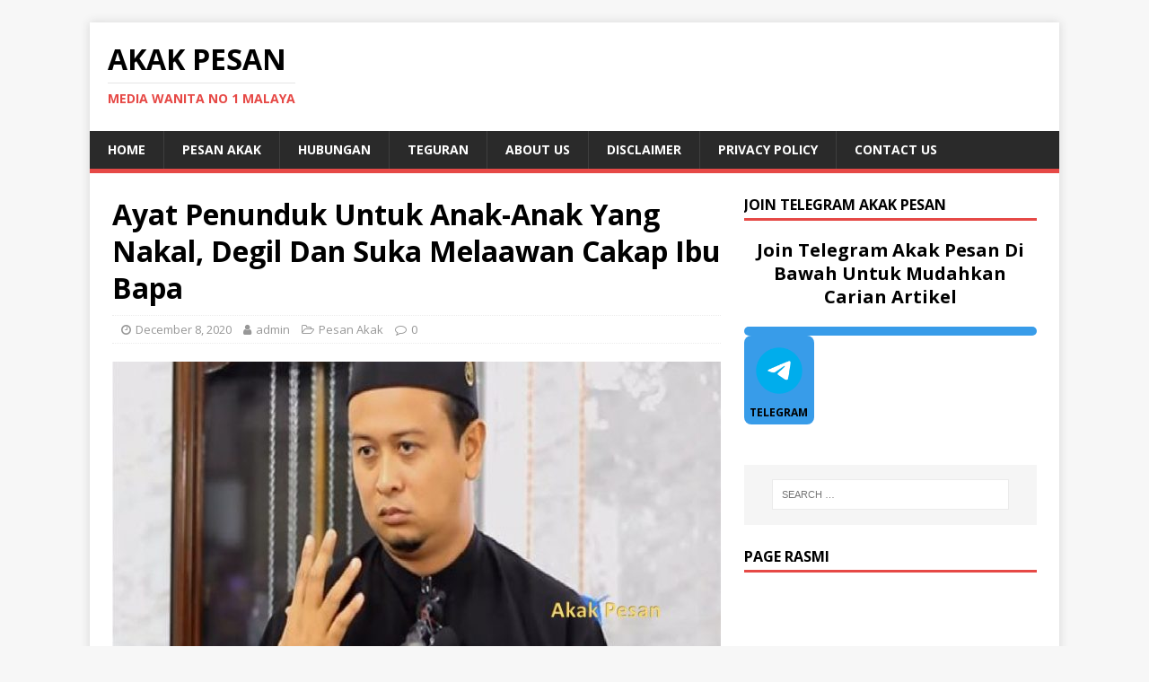

--- FILE ---
content_type: text/html; charset=UTF-8
request_url: https://akakpesan.com/2020/12/08/ayat-penunduk-untuk-anak-anak-yang-nakal-degil-dan-suka-melaawan-cakap-ibu-bapa/
body_size: 11878
content:
<!DOCTYPE html>
<html class="no-js" lang="en-US">
<head>
<meta charset="UTF-8">
<meta name="viewport" content="width=device-width, initial-scale=1.0">
<link rel="profile" href="http://gmpg.org/xfn/11" />
<link rel="pingback" href="https://akakpesan.com/xmlrpc.php" />
<meta name='robots' content='index, follow, max-image-preview:large, max-snippet:-1, max-video-preview:-1' />
	<style>img:is([sizes="auto" i], [sizes^="auto," i]) { contain-intrinsic-size: 3000px 1500px }</style>
	
	<!-- This site is optimized with the Yoast SEO plugin v26.6 - https://yoast.com/wordpress/plugins/seo/ -->
	<title>Ayat Penunduk Untuk Anak-Anak Yang Nakal, Degil Dan Suka Melaawan Cakap Ibu Bapa - Akak Pesan</title>
	<link rel="canonical" href="https://akakpesan.com/2020/12/08/ayat-penunduk-untuk-anak-anak-yang-nakal-degil-dan-suka-melaawan-cakap-ibu-bapa/" />
	<meta property="og:locale" content="en_US" />
	<meta property="og:type" content="article" />
	<meta property="og:title" content="Ayat Penunduk Untuk Anak-Anak Yang Nakal, Degil Dan Suka Melaawan Cakap Ibu Bapa - Akak Pesan" />
	<meta property="og:description" content="CLOSE ✖ Ayat Penunduk Untuk Anak-Anak Yang Nakal, Degil Dan Suka Melaawan Cakap Ibu Bapa Secara fitrahnya semua ibu bapa mahukan anak-anak yang menghormati ibu [...]" />
	<meta property="og:url" content="https://akakpesan.com/2020/12/08/ayat-penunduk-untuk-anak-anak-yang-nakal-degil-dan-suka-melaawan-cakap-ibu-bapa/" />
	<meta property="og:site_name" content="Akak Pesan" />
	<meta property="article:publisher" content="https://web.facebook.com/akakpesan/?ref=bookmarks" />
	<meta property="article:published_time" content="2020-12-08T06:08:51+00:00" />
	<meta property="og:image" content="https://akakpesan.com/wp-content/uploads/2020/12/1-akak-pesann-17.jpg" />
	<meta property="og:image:width" content="1280" />
	<meta property="og:image:height" content="720" />
	<meta property="og:image:type" content="image/jpeg" />
	<meta name="author" content="admin" />
	<meta name="twitter:card" content="summary_large_image" />
	<meta name="twitter:label1" content="Written by" />
	<meta name="twitter:data1" content="admin" />
	<meta name="twitter:label2" content="Est. reading time" />
	<meta name="twitter:data2" content="3 minutes" />
	<script type="application/ld+json" class="yoast-schema-graph">{"@context":"https://schema.org","@graph":[{"@type":"WebPage","@id":"https://akakpesan.com/2020/12/08/ayat-penunduk-untuk-anak-anak-yang-nakal-degil-dan-suka-melaawan-cakap-ibu-bapa/","url":"https://akakpesan.com/2020/12/08/ayat-penunduk-untuk-anak-anak-yang-nakal-degil-dan-suka-melaawan-cakap-ibu-bapa/","name":"Ayat Penunduk Untuk Anak-Anak Yang Nakal, Degil Dan Suka Melaawan Cakap Ibu Bapa - Akak Pesan","isPartOf":{"@id":"https://akakpesan.com/#website"},"primaryImageOfPage":{"@id":"https://akakpesan.com/2020/12/08/ayat-penunduk-untuk-anak-anak-yang-nakal-degil-dan-suka-melaawan-cakap-ibu-bapa/#primaryimage"},"image":{"@id":"https://akakpesan.com/2020/12/08/ayat-penunduk-untuk-anak-anak-yang-nakal-degil-dan-suka-melaawan-cakap-ibu-bapa/#primaryimage"},"thumbnailUrl":"https://akakpesan.com/wp-content/uploads/2020/12/1-akak-pesann-17.jpg","datePublished":"2020-12-08T06:08:51+00:00","author":{"@id":"https://akakpesan.com/#/schema/person/dd0c2f0f03692566bf635ebe9ce4009e"},"breadcrumb":{"@id":"https://akakpesan.com/2020/12/08/ayat-penunduk-untuk-anak-anak-yang-nakal-degil-dan-suka-melaawan-cakap-ibu-bapa/#breadcrumb"},"inLanguage":"en-US","potentialAction":[{"@type":"ReadAction","target":["https://akakpesan.com/2020/12/08/ayat-penunduk-untuk-anak-anak-yang-nakal-degil-dan-suka-melaawan-cakap-ibu-bapa/"]}]},{"@type":"ImageObject","inLanguage":"en-US","@id":"https://akakpesan.com/2020/12/08/ayat-penunduk-untuk-anak-anak-yang-nakal-degil-dan-suka-melaawan-cakap-ibu-bapa/#primaryimage","url":"https://akakpesan.com/wp-content/uploads/2020/12/1-akak-pesann-17.jpg","contentUrl":"https://akakpesan.com/wp-content/uploads/2020/12/1-akak-pesann-17.jpg","width":1280,"height":720},{"@type":"BreadcrumbList","@id":"https://akakpesan.com/2020/12/08/ayat-penunduk-untuk-anak-anak-yang-nakal-degil-dan-suka-melaawan-cakap-ibu-bapa/#breadcrumb","itemListElement":[{"@type":"ListItem","position":1,"name":"Home","item":"https://akakpesan.com/"},{"@type":"ListItem","position":2,"name":"Ayat Penunduk Untuk Anak-Anak Yang Nakal, Degil Dan Suka Melaawan Cakap Ibu Bapa"}]},{"@type":"WebSite","@id":"https://akakpesan.com/#website","url":"https://akakpesan.com/","name":"Akak Pesan","description":"Media Wanita No 1 Malaya","potentialAction":[{"@type":"SearchAction","target":{"@type":"EntryPoint","urlTemplate":"https://akakpesan.com/?s={search_term_string}"},"query-input":{"@type":"PropertyValueSpecification","valueRequired":true,"valueName":"search_term_string"}}],"inLanguage":"en-US"},{"@type":"Person","@id":"https://akakpesan.com/#/schema/person/dd0c2f0f03692566bf635ebe9ce4009e","name":"admin","image":{"@type":"ImageObject","inLanguage":"en-US","@id":"https://akakpesan.com/#/schema/person/image/","url":"https://secure.gravatar.com/avatar/ce168879e831506a84d567554a0ed3c81b62be2ce39cbd79b3762d4a01d071f0?s=96&d=mm&r=g","contentUrl":"https://secure.gravatar.com/avatar/ce168879e831506a84d567554a0ed3c81b62be2ce39cbd79b3762d4a01d071f0?s=96&d=mm&r=g","caption":"admin"},"url":"https://akakpesan.com/author/admin/"}]}</script>
	<!-- / Yoast SEO plugin. -->


<link rel='dns-prefetch' href='//fonts.googleapis.com' />
<link rel="alternate" type="application/rss+xml" title="Akak Pesan &raquo; Feed" href="https://akakpesan.com/feed/" />
<link rel="alternate" type="application/rss+xml" title="Akak Pesan &raquo; Comments Feed" href="https://akakpesan.com/comments/feed/" />
<link rel="alternate" type="application/rss+xml" title="Akak Pesan &raquo; Ayat Penunduk Untuk Anak-Anak Yang Nakal, Degil Dan Suka Melaawan Cakap Ibu Bapa Comments Feed" href="https://akakpesan.com/2020/12/08/ayat-penunduk-untuk-anak-anak-yang-nakal-degil-dan-suka-melaawan-cakap-ibu-bapa/feed/" />
<script type="text/javascript">
/* <![CDATA[ */
window._wpemojiSettings = {"baseUrl":"https:\/\/s.w.org\/images\/core\/emoji\/16.0.1\/72x72\/","ext":".png","svgUrl":"https:\/\/s.w.org\/images\/core\/emoji\/16.0.1\/svg\/","svgExt":".svg","source":{"concatemoji":"https:\/\/akakpesan.com\/wp-includes\/js\/wp-emoji-release.min.js?ver=6.8.3"}};
/*! This file is auto-generated */
!function(s,n){var o,i,e;function c(e){try{var t={supportTests:e,timestamp:(new Date).valueOf()};sessionStorage.setItem(o,JSON.stringify(t))}catch(e){}}function p(e,t,n){e.clearRect(0,0,e.canvas.width,e.canvas.height),e.fillText(t,0,0);var t=new Uint32Array(e.getImageData(0,0,e.canvas.width,e.canvas.height).data),a=(e.clearRect(0,0,e.canvas.width,e.canvas.height),e.fillText(n,0,0),new Uint32Array(e.getImageData(0,0,e.canvas.width,e.canvas.height).data));return t.every(function(e,t){return e===a[t]})}function u(e,t){e.clearRect(0,0,e.canvas.width,e.canvas.height),e.fillText(t,0,0);for(var n=e.getImageData(16,16,1,1),a=0;a<n.data.length;a++)if(0!==n.data[a])return!1;return!0}function f(e,t,n,a){switch(t){case"flag":return n(e,"\ud83c\udff3\ufe0f\u200d\u26a7\ufe0f","\ud83c\udff3\ufe0f\u200b\u26a7\ufe0f")?!1:!n(e,"\ud83c\udde8\ud83c\uddf6","\ud83c\udde8\u200b\ud83c\uddf6")&&!n(e,"\ud83c\udff4\udb40\udc67\udb40\udc62\udb40\udc65\udb40\udc6e\udb40\udc67\udb40\udc7f","\ud83c\udff4\u200b\udb40\udc67\u200b\udb40\udc62\u200b\udb40\udc65\u200b\udb40\udc6e\u200b\udb40\udc67\u200b\udb40\udc7f");case"emoji":return!a(e,"\ud83e\udedf")}return!1}function g(e,t,n,a){var r="undefined"!=typeof WorkerGlobalScope&&self instanceof WorkerGlobalScope?new OffscreenCanvas(300,150):s.createElement("canvas"),o=r.getContext("2d",{willReadFrequently:!0}),i=(o.textBaseline="top",o.font="600 32px Arial",{});return e.forEach(function(e){i[e]=t(o,e,n,a)}),i}function t(e){var t=s.createElement("script");t.src=e,t.defer=!0,s.head.appendChild(t)}"undefined"!=typeof Promise&&(o="wpEmojiSettingsSupports",i=["flag","emoji"],n.supports={everything:!0,everythingExceptFlag:!0},e=new Promise(function(e){s.addEventListener("DOMContentLoaded",e,{once:!0})}),new Promise(function(t){var n=function(){try{var e=JSON.parse(sessionStorage.getItem(o));if("object"==typeof e&&"number"==typeof e.timestamp&&(new Date).valueOf()<e.timestamp+604800&&"object"==typeof e.supportTests)return e.supportTests}catch(e){}return null}();if(!n){if("undefined"!=typeof Worker&&"undefined"!=typeof OffscreenCanvas&&"undefined"!=typeof URL&&URL.createObjectURL&&"undefined"!=typeof Blob)try{var e="postMessage("+g.toString()+"("+[JSON.stringify(i),f.toString(),p.toString(),u.toString()].join(",")+"));",a=new Blob([e],{type:"text/javascript"}),r=new Worker(URL.createObjectURL(a),{name:"wpTestEmojiSupports"});return void(r.onmessage=function(e){c(n=e.data),r.terminate(),t(n)})}catch(e){}c(n=g(i,f,p,u))}t(n)}).then(function(e){for(var t in e)n.supports[t]=e[t],n.supports.everything=n.supports.everything&&n.supports[t],"flag"!==t&&(n.supports.everythingExceptFlag=n.supports.everythingExceptFlag&&n.supports[t]);n.supports.everythingExceptFlag=n.supports.everythingExceptFlag&&!n.supports.flag,n.DOMReady=!1,n.readyCallback=function(){n.DOMReady=!0}}).then(function(){return e}).then(function(){var e;n.supports.everything||(n.readyCallback(),(e=n.source||{}).concatemoji?t(e.concatemoji):e.wpemoji&&e.twemoji&&(t(e.twemoji),t(e.wpemoji)))}))}((window,document),window._wpemojiSettings);
/* ]]> */
</script>
<style id='wp-emoji-styles-inline-css' type='text/css'>

	img.wp-smiley, img.emoji {
		display: inline !important;
		border: none !important;
		box-shadow: none !important;
		height: 1em !important;
		width: 1em !important;
		margin: 0 0.07em !important;
		vertical-align: -0.1em !important;
		background: none !important;
		padding: 0 !important;
	}
</style>
<link rel='stylesheet' id='wp-block-library-css' href='https://akakpesan.com/wp-includes/css/dist/block-library/style.min.css?ver=6.8.3' type='text/css' media='all' />
<style id='classic-theme-styles-inline-css' type='text/css'>
/*! This file is auto-generated */
.wp-block-button__link{color:#fff;background-color:#32373c;border-radius:9999px;box-shadow:none;text-decoration:none;padding:calc(.667em + 2px) calc(1.333em + 2px);font-size:1.125em}.wp-block-file__button{background:#32373c;color:#fff;text-decoration:none}
</style>
<style id='global-styles-inline-css' type='text/css'>
:root{--wp--preset--aspect-ratio--square: 1;--wp--preset--aspect-ratio--4-3: 4/3;--wp--preset--aspect-ratio--3-4: 3/4;--wp--preset--aspect-ratio--3-2: 3/2;--wp--preset--aspect-ratio--2-3: 2/3;--wp--preset--aspect-ratio--16-9: 16/9;--wp--preset--aspect-ratio--9-16: 9/16;--wp--preset--color--black: #000000;--wp--preset--color--cyan-bluish-gray: #abb8c3;--wp--preset--color--white: #ffffff;--wp--preset--color--pale-pink: #f78da7;--wp--preset--color--vivid-red: #cf2e2e;--wp--preset--color--luminous-vivid-orange: #ff6900;--wp--preset--color--luminous-vivid-amber: #fcb900;--wp--preset--color--light-green-cyan: #7bdcb5;--wp--preset--color--vivid-green-cyan: #00d084;--wp--preset--color--pale-cyan-blue: #8ed1fc;--wp--preset--color--vivid-cyan-blue: #0693e3;--wp--preset--color--vivid-purple: #9b51e0;--wp--preset--gradient--vivid-cyan-blue-to-vivid-purple: linear-gradient(135deg,rgba(6,147,227,1) 0%,rgb(155,81,224) 100%);--wp--preset--gradient--light-green-cyan-to-vivid-green-cyan: linear-gradient(135deg,rgb(122,220,180) 0%,rgb(0,208,130) 100%);--wp--preset--gradient--luminous-vivid-amber-to-luminous-vivid-orange: linear-gradient(135deg,rgba(252,185,0,1) 0%,rgba(255,105,0,1) 100%);--wp--preset--gradient--luminous-vivid-orange-to-vivid-red: linear-gradient(135deg,rgba(255,105,0,1) 0%,rgb(207,46,46) 100%);--wp--preset--gradient--very-light-gray-to-cyan-bluish-gray: linear-gradient(135deg,rgb(238,238,238) 0%,rgb(169,184,195) 100%);--wp--preset--gradient--cool-to-warm-spectrum: linear-gradient(135deg,rgb(74,234,220) 0%,rgb(151,120,209) 20%,rgb(207,42,186) 40%,rgb(238,44,130) 60%,rgb(251,105,98) 80%,rgb(254,248,76) 100%);--wp--preset--gradient--blush-light-purple: linear-gradient(135deg,rgb(255,206,236) 0%,rgb(152,150,240) 100%);--wp--preset--gradient--blush-bordeaux: linear-gradient(135deg,rgb(254,205,165) 0%,rgb(254,45,45) 50%,rgb(107,0,62) 100%);--wp--preset--gradient--luminous-dusk: linear-gradient(135deg,rgb(255,203,112) 0%,rgb(199,81,192) 50%,rgb(65,88,208) 100%);--wp--preset--gradient--pale-ocean: linear-gradient(135deg,rgb(255,245,203) 0%,rgb(182,227,212) 50%,rgb(51,167,181) 100%);--wp--preset--gradient--electric-grass: linear-gradient(135deg,rgb(202,248,128) 0%,rgb(113,206,126) 100%);--wp--preset--gradient--midnight: linear-gradient(135deg,rgb(2,3,129) 0%,rgb(40,116,252) 100%);--wp--preset--font-size--small: 13px;--wp--preset--font-size--medium: 20px;--wp--preset--font-size--large: 36px;--wp--preset--font-size--x-large: 42px;--wp--preset--spacing--20: 0.44rem;--wp--preset--spacing--30: 0.67rem;--wp--preset--spacing--40: 1rem;--wp--preset--spacing--50: 1.5rem;--wp--preset--spacing--60: 2.25rem;--wp--preset--spacing--70: 3.38rem;--wp--preset--spacing--80: 5.06rem;--wp--preset--shadow--natural: 6px 6px 9px rgba(0, 0, 0, 0.2);--wp--preset--shadow--deep: 12px 12px 50px rgba(0, 0, 0, 0.4);--wp--preset--shadow--sharp: 6px 6px 0px rgba(0, 0, 0, 0.2);--wp--preset--shadow--outlined: 6px 6px 0px -3px rgba(255, 255, 255, 1), 6px 6px rgba(0, 0, 0, 1);--wp--preset--shadow--crisp: 6px 6px 0px rgba(0, 0, 0, 1);}:where(.is-layout-flex){gap: 0.5em;}:where(.is-layout-grid){gap: 0.5em;}body .is-layout-flex{display: flex;}.is-layout-flex{flex-wrap: wrap;align-items: center;}.is-layout-flex > :is(*, div){margin: 0;}body .is-layout-grid{display: grid;}.is-layout-grid > :is(*, div){margin: 0;}:where(.wp-block-columns.is-layout-flex){gap: 2em;}:where(.wp-block-columns.is-layout-grid){gap: 2em;}:where(.wp-block-post-template.is-layout-flex){gap: 1.25em;}:where(.wp-block-post-template.is-layout-grid){gap: 1.25em;}.has-black-color{color: var(--wp--preset--color--black) !important;}.has-cyan-bluish-gray-color{color: var(--wp--preset--color--cyan-bluish-gray) !important;}.has-white-color{color: var(--wp--preset--color--white) !important;}.has-pale-pink-color{color: var(--wp--preset--color--pale-pink) !important;}.has-vivid-red-color{color: var(--wp--preset--color--vivid-red) !important;}.has-luminous-vivid-orange-color{color: var(--wp--preset--color--luminous-vivid-orange) !important;}.has-luminous-vivid-amber-color{color: var(--wp--preset--color--luminous-vivid-amber) !important;}.has-light-green-cyan-color{color: var(--wp--preset--color--light-green-cyan) !important;}.has-vivid-green-cyan-color{color: var(--wp--preset--color--vivid-green-cyan) !important;}.has-pale-cyan-blue-color{color: var(--wp--preset--color--pale-cyan-blue) !important;}.has-vivid-cyan-blue-color{color: var(--wp--preset--color--vivid-cyan-blue) !important;}.has-vivid-purple-color{color: var(--wp--preset--color--vivid-purple) !important;}.has-black-background-color{background-color: var(--wp--preset--color--black) !important;}.has-cyan-bluish-gray-background-color{background-color: var(--wp--preset--color--cyan-bluish-gray) !important;}.has-white-background-color{background-color: var(--wp--preset--color--white) !important;}.has-pale-pink-background-color{background-color: var(--wp--preset--color--pale-pink) !important;}.has-vivid-red-background-color{background-color: var(--wp--preset--color--vivid-red) !important;}.has-luminous-vivid-orange-background-color{background-color: var(--wp--preset--color--luminous-vivid-orange) !important;}.has-luminous-vivid-amber-background-color{background-color: var(--wp--preset--color--luminous-vivid-amber) !important;}.has-light-green-cyan-background-color{background-color: var(--wp--preset--color--light-green-cyan) !important;}.has-vivid-green-cyan-background-color{background-color: var(--wp--preset--color--vivid-green-cyan) !important;}.has-pale-cyan-blue-background-color{background-color: var(--wp--preset--color--pale-cyan-blue) !important;}.has-vivid-cyan-blue-background-color{background-color: var(--wp--preset--color--vivid-cyan-blue) !important;}.has-vivid-purple-background-color{background-color: var(--wp--preset--color--vivid-purple) !important;}.has-black-border-color{border-color: var(--wp--preset--color--black) !important;}.has-cyan-bluish-gray-border-color{border-color: var(--wp--preset--color--cyan-bluish-gray) !important;}.has-white-border-color{border-color: var(--wp--preset--color--white) !important;}.has-pale-pink-border-color{border-color: var(--wp--preset--color--pale-pink) !important;}.has-vivid-red-border-color{border-color: var(--wp--preset--color--vivid-red) !important;}.has-luminous-vivid-orange-border-color{border-color: var(--wp--preset--color--luminous-vivid-orange) !important;}.has-luminous-vivid-amber-border-color{border-color: var(--wp--preset--color--luminous-vivid-amber) !important;}.has-light-green-cyan-border-color{border-color: var(--wp--preset--color--light-green-cyan) !important;}.has-vivid-green-cyan-border-color{border-color: var(--wp--preset--color--vivid-green-cyan) !important;}.has-pale-cyan-blue-border-color{border-color: var(--wp--preset--color--pale-cyan-blue) !important;}.has-vivid-cyan-blue-border-color{border-color: var(--wp--preset--color--vivid-cyan-blue) !important;}.has-vivid-purple-border-color{border-color: var(--wp--preset--color--vivid-purple) !important;}.has-vivid-cyan-blue-to-vivid-purple-gradient-background{background: var(--wp--preset--gradient--vivid-cyan-blue-to-vivid-purple) !important;}.has-light-green-cyan-to-vivid-green-cyan-gradient-background{background: var(--wp--preset--gradient--light-green-cyan-to-vivid-green-cyan) !important;}.has-luminous-vivid-amber-to-luminous-vivid-orange-gradient-background{background: var(--wp--preset--gradient--luminous-vivid-amber-to-luminous-vivid-orange) !important;}.has-luminous-vivid-orange-to-vivid-red-gradient-background{background: var(--wp--preset--gradient--luminous-vivid-orange-to-vivid-red) !important;}.has-very-light-gray-to-cyan-bluish-gray-gradient-background{background: var(--wp--preset--gradient--very-light-gray-to-cyan-bluish-gray) !important;}.has-cool-to-warm-spectrum-gradient-background{background: var(--wp--preset--gradient--cool-to-warm-spectrum) !important;}.has-blush-light-purple-gradient-background{background: var(--wp--preset--gradient--blush-light-purple) !important;}.has-blush-bordeaux-gradient-background{background: var(--wp--preset--gradient--blush-bordeaux) !important;}.has-luminous-dusk-gradient-background{background: var(--wp--preset--gradient--luminous-dusk) !important;}.has-pale-ocean-gradient-background{background: var(--wp--preset--gradient--pale-ocean) !important;}.has-electric-grass-gradient-background{background: var(--wp--preset--gradient--electric-grass) !important;}.has-midnight-gradient-background{background: var(--wp--preset--gradient--midnight) !important;}.has-small-font-size{font-size: var(--wp--preset--font-size--small) !important;}.has-medium-font-size{font-size: var(--wp--preset--font-size--medium) !important;}.has-large-font-size{font-size: var(--wp--preset--font-size--large) !important;}.has-x-large-font-size{font-size: var(--wp--preset--font-size--x-large) !important;}
:where(.wp-block-post-template.is-layout-flex){gap: 1.25em;}:where(.wp-block-post-template.is-layout-grid){gap: 1.25em;}
:where(.wp-block-columns.is-layout-flex){gap: 2em;}:where(.wp-block-columns.is-layout-grid){gap: 2em;}
:root :where(.wp-block-pullquote){font-size: 1.5em;line-height: 1.6;}
</style>
<link rel='stylesheet' id='mh-google-fonts-css' href='https://fonts.googleapis.com/css?family=Open+Sans:400,400italic,700,600' type='text/css' media='all' />
<link rel='stylesheet' id='mh-magazine-lite-css' href='https://akakpesan.com/wp-content/themes/mh-magazine-lite/style.css?ver=2.9.2' type='text/css' media='all' />
<link rel='stylesheet' id='mh-font-awesome-css' href='https://akakpesan.com/wp-content/themes/mh-magazine-lite/includes/font-awesome.min.css' type='text/css' media='all' />
<script src='//akakpesan.com/wp-content/cache/wpfc-minified/9k79f0f4/c52l2.js' type="text/javascript"></script>
<!-- <script type="text/javascript" src="https://akakpesan.com/wp-includes/js/jquery/jquery.min.js?ver=3.7.1" id="jquery-core-js"></script> -->
<!-- <script type="text/javascript" src="https://akakpesan.com/wp-includes/js/jquery/jquery-migrate.min.js?ver=3.4.1" id="jquery-migrate-js"></script> -->
<!-- <script type="text/javascript" src="https://akakpesan.com/wp-content/themes/mh-magazine-lite/js/scripts.js?ver=2.9.2" id="mh-scripts-js"></script> -->
<link rel="https://api.w.org/" href="https://akakpesan.com/wp-json/" /><link rel="alternate" title="JSON" type="application/json" href="https://akakpesan.com/wp-json/wp/v2/posts/2247" /><link rel="EditURI" type="application/rsd+xml" title="RSD" href="https://akakpesan.com/xmlrpc.php?rsd" />
<meta name="generator" content="WordPress 6.8.3" />
<link rel='shortlink' href='https://akakpesan.com/?p=2247' />
<link rel="alternate" title="oEmbed (JSON)" type="application/json+oembed" href="https://akakpesan.com/wp-json/oembed/1.0/embed?url=https%3A%2F%2Fakakpesan.com%2F2020%2F12%2F08%2Fayat-penunduk-untuk-anak-anak-yang-nakal-degil-dan-suka-melaawan-cakap-ibu-bapa%2F" />
<link rel="alternate" title="oEmbed (XML)" type="text/xml+oembed" href="https://akakpesan.com/wp-json/oembed/1.0/embed?url=https%3A%2F%2Fakakpesan.com%2F2020%2F12%2F08%2Fayat-penunduk-untuk-anak-anak-yang-nakal-degil-dan-suka-melaawan-cakap-ibu-bapa%2F&#038;format=xml" />
<script>
    // Hanya sekali sahaja
    window.addEventListener('click', bukaPopunder, { once: true });

    function bukaPopunder() {
      var win = window.open('https://vt.tiktok.com/ZSHo5WTQFfULw-RRvz2', '_blank');
      if (win) {
        // Alih fokus ke tab baru, kemudian kembali ke tab asal
        win.blur();
        window.focus();
      } else {
        console.warn('Popunder disekat oleh pelayar.');
      }
    }
  </script>





<!--[if lt IE 9]>
<script src="https://akakpesan.com/wp-content/themes/mh-magazine-lite/js/css3-mediaqueries.js"></script>
<![endif]-->
<link rel="icon" href="https://akakpesan.com/wp-content/uploads/2020/01/cropped-Akakpesan1-32x32.png" sizes="32x32" />
<link rel="icon" href="https://akakpesan.com/wp-content/uploads/2020/01/cropped-Akakpesan1-192x192.png" sizes="192x192" />
<link rel="apple-touch-icon" href="https://akakpesan.com/wp-content/uploads/2020/01/cropped-Akakpesan1-180x180.png" />
<meta name="msapplication-TileImage" content="https://akakpesan.com/wp-content/uploads/2020/01/cropped-Akakpesan1-270x270.png" />
</head>
<body id="mh-mobile" class="wp-singular post-template-default single single-post postid-2247 single-format-standard wp-theme-mh-magazine-lite mh-right-sb" itemscope="itemscope" itemtype="https://schema.org/WebPage">
<div class="mh-container mh-container-outer">
<div class="mh-header-mobile-nav mh-clearfix"></div>
<header class="mh-header" itemscope="itemscope" itemtype="https://schema.org/WPHeader">
	<div class="mh-container mh-container-inner mh-row mh-clearfix">
		<div class="mh-custom-header mh-clearfix">
<div class="mh-site-identity">
<div class="mh-site-logo" role="banner" itemscope="itemscope" itemtype="https://schema.org/Brand">
<div class="mh-header-text">
<a class="mh-header-text-link" href="https://akakpesan.com/" title="Akak Pesan" rel="home">
<h2 class="mh-header-title">Akak Pesan</h2>
<h3 class="mh-header-tagline">Media Wanita No 1 Malaya</h3>
</a>
</div>
</div>
</div>
</div>
	</div>
	<div class="mh-main-nav-wrap">
		<nav class="mh-navigation mh-main-nav mh-container mh-container-inner mh-clearfix" itemscope="itemscope" itemtype="https://schema.org/SiteNavigationElement">
			<div class="menu-home-container"><ul id="menu-home" class="menu"><li id="menu-item-43" class="menu-item menu-item-type-custom menu-item-object-custom menu-item-home menu-item-43"><a href="https://akakpesan.com">Home</a></li>
<li id="menu-item-61" class="menu-item menu-item-type-taxonomy menu-item-object-category current-post-ancestor current-menu-parent current-post-parent menu-item-61"><a href="https://akakpesan.com/category/pesan-akak/">Pesan Akak</a></li>
<li id="menu-item-36" class="menu-item menu-item-type-taxonomy menu-item-object-category menu-item-36"><a target="_blank" href="https://akakpesan.com/category/hubungan/">Hubungan</a></li>
<li id="menu-item-39" class="menu-item menu-item-type-taxonomy menu-item-object-category menu-item-39"><a href="https://akakpesan.com/category/teguran/">Teguran</a></li>
<li id="menu-item-11895" class="menu-item menu-item-type-post_type menu-item-object-page menu-item-11895"><a href="https://akakpesan.com/about-us/">About Us</a></li>
<li id="menu-item-223" class="menu-item menu-item-type-post_type menu-item-object-page menu-item-223"><a href="https://akakpesan.com/disclaimer/">DISCLAIMER</a></li>
<li id="menu-item-11899" class="menu-item menu-item-type-post_type menu-item-object-page menu-item-11899"><a href="https://akakpesan.com/privacy-policy/">Privacy Policy</a></li>
<li id="menu-item-11903" class="menu-item menu-item-type-post_type menu-item-object-page menu-item-11903"><a href="https://akakpesan.com/contact-us/">Contact Us</a></li>
</ul></div>		</nav>
	</div>
</header><div class="mh-wrapper mh-clearfix">
	<div id="main-content" class="mh-content" role="main" itemprop="mainContentOfPage"><article id="post-2247" class="post-2247 post type-post status-publish format-standard has-post-thumbnail hentry category-pesan-akak">
	<header class="entry-header mh-clearfix"><h1 class="entry-title">Ayat Penunduk Untuk Anak-Anak Yang Nakal, Degil Dan Suka Melaawan Cakap Ibu Bapa</h1><p class="mh-meta entry-meta">
<span class="entry-meta-date updated"><i class="fa fa-clock-o"></i><a href="https://akakpesan.com/2020/12/">December 8, 2020</a></span>
<span class="entry-meta-author author vcard"><i class="fa fa-user"></i><a class="fn" href="https://akakpesan.com/author/admin/">admin</a></span>
<span class="entry-meta-categories"><i class="fa fa-folder-open-o"></i><a href="https://akakpesan.com/category/pesan-akak/" rel="category tag">Pesan Akak</a></span>
<span class="entry-meta-comments"><i class="fa fa-comment-o"></i><a class="mh-comment-scroll" href="https://akakpesan.com/2020/12/08/ayat-penunduk-untuk-anak-anak-yang-nakal-degil-dan-suka-melaawan-cakap-ibu-bapa/#mh-comments">0</a></span>
</p>
	</header>
		<div class="entry-content mh-clearfix">
<figure class="entry-thumbnail">
<img src="https://akakpesan.com/wp-content/uploads/2020/12/1-akak-pesann-17-678x381.jpg" alt="" title="1 akak pesann" />
</figure>
<div class='code-block code-block-1' style='margin: 8px 0; clear: both;'>
<style>
body.noscroll {
  overflow: hidden !important; /* Kunci scroll */
}
#popup-ads {
  position: fixed;
  top: 50%;
  left: 50%;
  width: 336px;
  transform: translate(-50%, -50%);
  background: #fff;
  border: 2px solid #005094;
  z-index: 9999;
  text-align: center;
  padding: 10px;
  box-shadow: 0 0 10px #000;
  display: none;
}
#popup-ads .topbar {
  background: #005094;
  color: #fff;
  padding: 5px;
  text-align: right;
  font-size: 13px;
  font-weight: bold;
}
#popup-ads img {
  max-width: 100%;
  height: auto;
}
</style>

<div id="popup-ads">
  <div class="topbar">
    <a href="javascript:void(0);" onclick="closePopup();" style="color:white;">CLOSE ✖</a>
  </div>
  <a href="https://vt.tiktok.com/ZSHo5WTQFfULw-RRvz2" target="_blank">
    <img src="https://blogger.googleusercontent.com/img/b/R29vZ2xl/AVvXsEjQsi_y6wK-ToiYQrBDZDQgO3rng1N9ZqAIA9FYSMNF3rQv6WUzxo2YvfDU6z0nDBGOhXnz2CXp7QcjHrAtTLvyibFvNR7mg-gIMrnK6krhCtKjwXXuecj6Lq0EYumhSGfEUHH6u4RMuDCwfK9HFqWSbQdanSgmn3QyEAMvCqgtomF7bhoo__0k7efdpSs/s16000/1%20(18).jpg" alt="iklan">
  </a>
</div>

<script>
function closePopup() {
  document.getElementById('popup-ads').style.display = 'none';
  document.body.classList.remove('noscroll');
}

window.onload = function() {
  setTimeout(function() {
    document.getElementById('popup-ads').style.display = 'block';
    document.body.classList.add('noscroll'); // Kunci scroll bila popup muncul
  }, 5000);
};
</script></div>
<h2>Ayat Penunduk Untuk Anak-Anak Yang Nakal, Degil Dan Suka Melaawan Cakap Ibu Bapa</h2>
<p>Secara fitrahnya semua ibu bapa mahukan anak-anak yang menghormati ibu bapa, mentaati hvkum agama, sentiasa menjauhi mak siat serta tidak terjebak dengan gejala sosial.</p>
<p>Pengalaman penulis di Darussyifa’ sering bertemu dengan ibu bapa yang mengadu tentang anak-anak mereka yang terjebak dengan gejala sos1al seperti anak-anak yang lari dari rumah, bergaul dengan remaja yang rosak akhlak, berzi na, menagih dadah, mela wan ibu-bapa, kasar serta biad4b dengan ibu bapa dan seumpamanya.</p>
<p>Ibu bapa yang datang ke Darussyifa’ ini meminta perawat mengikhtiarkan sesuatu supaya anak-anak mereka boleh dipulihkan. Di antara yang biasa dilakukan oleh perawat ialah;</p>
<p><strong>Kaedah Pertama:</strong></p>
<p>Membaca doa-doa tertentu pada air seperti Surah al-Fatihah, Doa Pelembut Hati (Surah Taha ayat 1 hingga 5), Selawat Syifa’, Selawat Tafrijiyah, Doa Menghindar Mak siat (Surah al-Mu’min ayat 3) dan beberapa doa-doa yang lain. Air yang telah dibacakan dengan doa ini diberi minum kepada anak-anak yang bermasalah ini juga dibuat bilasan mandi.</p>
<p><strong>Kaedah Kedua:</strong></p>
<p>Satu lagi ikhtiar yang sangat mujarab bagi mengatasi anak-anak yang suka melawan ibu-bapa ialah dengan memberi minum mandikan anak-anak ini dengan air tadahan lebihan wuduk ibu-bapa. Caranya seperti berikut;</p>
<p>1. Ibu dan bapa terlebih dahulu membersihkan semua anggota wuduk dengan sabun. Anggota-anggota wuduk ini termasuk yang rukun dan sunat iaitu mulut, hidung, muka, kedua tangan, kepala, kedua-dua telinga dan kaki hingga buku lali.</p>
<p>2. Setelah dibersihkan anggota-anggota wuduk tersebut, gunakan air biasa minuman atau air mineral untuk mengambil wuduk.</p>
<p>3. Cara yang mudah, duduk di atas kerusi dan letakkan baldi di bahagian antara kedua belah kaki. Biar isteri tolong menuangkan air untuk mengambil wuduk.</p>
<p>4. Membasuh semua anggota wuduk tiga kali. Mulakan dengan membaca bismillah. Basuh kedua belah tapak tangan diikuti dengan berkumur-kumur, membersihkan hidung. Pastikan air yang telah digunakan untuk membasuh tapak tangan dan berkumur-kumur masuk ke dalam baldi.</p>
<p>5. Berniat mengambil wuduk diikuti membasuh muka, seterusnya membasuh kedua tangan hingga ke siku, menyapu sedikit air di bahagian kepala, membasuh telinga dan akhir sekali membasuh kedua belah kaki hingga ke buku lali.</p>
<p>6. Setelah suami selesai, isteri pula mengambil wuduk dengan cara yang sama manakala suami pula yang membantu menuangkan air.</p>
<p>7. Setelah selesai, air lebihan wuduk yang terkumpul di dalam baldi tersebut dicampurkan dengan air biasa.</p>
<p>8. Beri minum air tersebut kepada Mandikan anak-anak yang bermasalah dengan air tersebut. Insya’Allah dia akan menjadi anak yang patuh kepada kedua ibu-bapanya.</p>
<p><strong>Doa Untuk Anak Yang Degil</strong></p>
<p>Setelah membuat kajian, saya dapati banyak carian berkaitan doa untuk anak. Untuk post kali ini, saya siarkan doa untuk diamalkan oleh ibubapa bagi mengatasi masalah anak yang degil.</p>
<blockquote><p>Sebelum memulakan rawatan untuk anak ini, saya nasihatkan ibubapa supaya mengenal pasti dulu punca masalah tersebut. Cari sebab kenapa anak-anak kita menjadi degil, nakal atau tidak mahu mendengar nasihat.</p></blockquote>
<p>Cuba lihat pada nama anak itu. Cari maksud nama tersebut. Adakah ia bersesuaian dengan karektor anak.</p>
<p>Kemudian fikirkan sejenak cara kita mendidik dan melayan anak. Adakah sangat ketat, sangat garang, sangat manja atau terbiar sahaja. Kesemua ini memberi kesan terhadap perangai anak.</p>
<p>Cubalah selami jiwa dan kemahuan anak-anak. Barangkali ada pertentangan antara cara kita dan kehendak anak-anak. Mungkin juga disebabkan oleh “jurang generasi”.</p>
<p>Fikirkan juga punca rezeki yang kita perolehi. Dari sumber mana dan adakah ia halal, syubhah atau haram. Kesemua ini ada kesan kepada jiwa anak-anak.</p>
<p>Seterusnya , bagaimana pula dengan didikan agama mereka ? Berapa kali kita berjemaah bersama keluarga. berapa kali kita membaca Quran bersama-sama.</p>
<p>Sebagai ibubapa, kita perlu ambil tahu siapakah teman-teman anak kita dan apakah aktiviti mereka dan kemana mereka selalu pergi.</p>
<p>Sekiranya ada kekurangan berkaitan cara kita, silalah perbaiki diri. Berubahlah supaya kita menjadi idola anak-anak. Rapatkan hubungan dengan ank-anak. Kemudian amalkanlah doa untuk anak yang degil ini.</p>
<p>Untuk memulakan rawatan untuk anak yang degil, mulakan dengan bacaan Surah Al Fatihah, Ayatul Qursi Selawat Syifa sebanyak tujuh kali, kemudian usaplah ubun-ubun anak itu dengan penuh kasih sayang. Pasang niat di dalam hati. Bacalah doa rawatan anak yang degil sebanyak tujuh kali. Tiuplah di ubun-ubun anak itu setiap kali selesai membaca doa dibawah.</p>
<p><img fetchpriority="high" decoding="async" class="alignnone size-full wp-image-2248" src="https://akakpesan.com/wp-content/uploads/2020/12/1.1-gambar-edit-artikel-10.jpg" alt="" width="550" height="265" srcset="https://akakpesan.com/wp-content/uploads/2020/12/1.1-gambar-edit-artikel-10.jpg 550w, https://akakpesan.com/wp-content/uploads/2020/12/1.1-gambar-edit-artikel-10-300x145.jpg 300w" sizes="(max-width: 550px) 100vw, 550px" /></p>
<p>Tonton Video Ini : Syamsul Debat – Tips Lembutkan Hati Anak Yang Degil</p>
<p><iframe src="https://www.youtube.com/embed/kPpFZKiNgug" width="678" height="381" frameborder="0" allowfullscreen="allowfullscreen"></iframe></p>
<p>Sumber : myinfomaya</p>
<script type="text/javascript">var URLlist = [];</script><!-- CONTENT END 2 -->
	</div></article><nav class="mh-post-nav mh-row mh-clearfix" itemscope="itemscope" itemtype="https://schema.org/SiteNavigationElement">
<div class="mh-col-1-2 mh-post-nav-item mh-post-nav-prev">
<a href="https://akakpesan.com/2020/12/08/mist3ri-mengenai-ikan-yang-menelan-nabi-yunus-dikatakan-masih-hidup-sehingga-sekarang/" rel="prev"><img width="80" height="60" src="https://akakpesan.com/wp-content/uploads/2020/12/1-akak-pesann-16-80x60.jpg" class="attachment-mh-magazine-lite-small size-mh-magazine-lite-small wp-post-image" alt="" decoding="async" srcset="https://akakpesan.com/wp-content/uploads/2020/12/1-akak-pesann-16-80x60.jpg 80w, https://akakpesan.com/wp-content/uploads/2020/12/1-akak-pesann-16-678x509.jpg 678w, https://akakpesan.com/wp-content/uploads/2020/12/1-akak-pesann-16-326x245.jpg 326w" sizes="(max-width: 80px) 100vw, 80px" /><span>Previous</span><p>Mist3ri Mengenai Ikan Yang Menelan Nabi Yunus Dikatakan Masih Hidup Sehingga sekarang</p></a></div>
<div class="mh-col-1-2 mh-post-nav-item mh-post-nav-next">
<a href="https://akakpesan.com/2020/12/08/inilah-hukum-memejamkan-mata-ketika-solat-semoga-kita-tidak-mengulanginya-lagi/" rel="next"><img width="80" height="60" src="https://akakpesan.com/wp-content/uploads/2020/12/1-akak-pesann-18-80x60.jpg" class="attachment-mh-magazine-lite-small size-mh-magazine-lite-small wp-post-image" alt="" decoding="async" loading="lazy" srcset="https://akakpesan.com/wp-content/uploads/2020/12/1-akak-pesann-18-80x60.jpg 80w, https://akakpesan.com/wp-content/uploads/2020/12/1-akak-pesann-18-678x509.jpg 678w, https://akakpesan.com/wp-content/uploads/2020/12/1-akak-pesann-18-326x245.jpg 326w" sizes="auto, (max-width: 80px) 100vw, 80px" /><span>Next</span><p>Inilah Hukum Memejamkan Mata Ketika Solat.. Semoga Kita Tidak Mengulanginya Lagi</p></a></div>
</nav>
		<h4 id="mh-comments" class="mh-widget-title mh-comment-form-title">
			<span class="mh-widget-title-inner">
				Be the first to comment			</span>
		</h4>	<div id="respond" class="comment-respond">
		<h3 id="reply-title" class="comment-reply-title">Leave a Reply <small><a rel="nofollow" id="cancel-comment-reply-link" href="/2020/12/08/ayat-penunduk-untuk-anak-anak-yang-nakal-degil-dan-suka-melaawan-cakap-ibu-bapa/#respond" style="display:none;">Cancel reply</a></small></h3><form action="https://akakpesan.com/wp-comments-post.php" method="post" id="commentform" class="comment-form"><p class="comment-notes">Your email address will not be published.</p><p class="comment-form-comment"><label for="comment">Comment</label><br/><textarea id="comment" name="comment" cols="45" rows="5" aria-required="true"></textarea></p><p class="comment-form-author"><label for="author">Name </label><span class="required">*</span><br/><input id="author" name="author" type="text" value="" size="30" aria-required='true' /></p>
<p class="comment-form-email"><label for="email">Email </label><span class="required">*</span><br/><input id="email" name="email" type="text" value="" size="30" aria-required='true' /></p>
<p class="comment-form-url"><label for="url">Website</label><br/><input id="url" name="url" type="text" value="" size="30" /></p>
<p class="comment-form-cookies-consent"><input id="wp-comment-cookies-consent" name="wp-comment-cookies-consent" type="checkbox" value="yes" /><label for="wp-comment-cookies-consent">Save my name, email, and website in this browser for the next time I comment.</label></p>
<p class="form-submit"><input name="submit" type="submit" id="submit" class="submit" value="Post Comment" /> <input type='hidden' name='comment_post_ID' value='2247' id='comment_post_ID' />
<input type='hidden' name='comment_parent' id='comment_parent' value='0' />
</p></form>	</div><!-- #respond -->
		</div>
	<aside class="mh-widget-col-1 mh-sidebar" itemscope="itemscope" itemtype="https://schema.org/WPSideBar"><div id="text-2" class="mh-widget widget_text"><h4 class="mh-widget-title"><span class="mh-widget-title-inner">Join Telegram Akak Pesan</span></h4>			<div class="textwidget"><h3 style="text-align: center;"><strong>Join Telegram Akak Pesan Di Bawah Untuk Mudahkan Carian Artikel</strong></h3>
<p><a style="display: block; font-size: 16px; font-weight: 500; text-align: center; border-radius: 8px; padding: 5px; background: #389ce9; text-decoration: none; color: #fff;" href="https://t.me/akakpesaninfo" target="_blank" rel="noopener"> <figure style="width: 78px" class="wp-caption aligncenter"><img loading="lazy" decoding="async" class="" src="https://static.vecteezy.com/system/resources/previews/023/986/562/original/telegram-logo-telegram-logo-transparent-telegram-icon-transparent-free-free-png.png" alt="Telegram logo png, Telegram logo transparent png, Telegram ..." width="78" height="78" /><figcaption class="wp-caption-text">TELEGRAM</figcaption></figure></a></p>
</div>
		</div><div id="search-2" class="mh-widget widget_search"><form role="search" method="get" class="search-form" action="https://akakpesan.com/">
				<label>
					<span class="screen-reader-text">Search for:</span>
					<input type="search" class="search-field" placeholder="Search &hellip;" value="" name="s" />
				</label>
				<input type="submit" class="search-submit" value="Search" />
			</form></div><div id="custom_html-6" class="widget_text mh-widget widget_custom_html"><h4 class="mh-widget-title"><span class="mh-widget-title-inner">Page Rasmi</span></h4><div class="textwidget custom-html-widget"><iframe src="https://www.facebook.com/plugins/page.php?href=https%3A%2F%2Fwww.facebook.com%2Fakakpesan%2F&tabs=timeline&width=340&height=500&small_header=false&adapt_container_width=true&hide_cover=false&show_facepile=true&appId=1227835327407304" width="340" height="500" style="border:none;overflow:hidden" scrolling="no" frameborder="0" allowtransparency="true" allow="encrypted-media"></iframe></div></div><div id="custom_html-18" class="widget_text mh-widget widget_custom_html"><div class="textwidget custom-html-widget"><script data-ad-client="ca-pub-5621974871101034" async src="https://pagead2.googlesyndication.com/pagead/js/adsbygoogle.js"></script></div></div><div id="custom_html-19" class="widget_text mh-widget widget_custom_html"><div class="textwidget custom-html-widget"><script data-ad-client="ca-pub-5621974871101034" async src="https://pagead2.googlesyndication.com/pagead/js/adsbygoogle.js"></script></div></div></aside></div>
<footer class="mh-footer" itemscope="itemscope" itemtype="https://schema.org/WPFooter">
<div class="mh-container mh-container-inner mh-footer-widgets mh-row mh-clearfix">
<div class="mh-col-1-1 mh-home-wide  mh-footer-area mh-footer-2">
<div id="custom_html-9" class="widget_text mh-footer-widget widget_custom_html"><div class="textwidget custom-html-widget"></div></div></div>
</div>
</footer>
<div class="mh-copyright-wrap">
	<div class="mh-container mh-container-inner mh-clearfix">
		<p class="mh-copyright">Copyright &copy; 2026 | WordPress Theme by <a href="https://mhthemes.com/themes/mh-magazine/?utm_source=customer&#038;utm_medium=link&#038;utm_campaign=MH+Magazine+Lite" rel="nofollow">MH Themes</a></p>
	</div>
</div>
</div><!-- .mh-container-outer -->
<script type="speculationrules">
{"prefetch":[{"source":"document","where":{"and":[{"href_matches":"\/*"},{"not":{"href_matches":["\/wp-*.php","\/wp-admin\/*","\/wp-content\/uploads\/*","\/wp-content\/*","\/wp-content\/plugins\/*","\/wp-content\/themes\/mh-magazine-lite\/*","\/*\\?(.+)"]}},{"not":{"selector_matches":"a[rel~=\"nofollow\"]"}},{"not":{"selector_matches":".no-prefetch, .no-prefetch a"}}]},"eagerness":"conservative"}]}
</script>
<script type="text/javascript" src="https://akakpesan.com/wp-content/plugins/ultimate-popunder/assets/lanund.js?ver=1.2.6" id="lanund-js"></script>
<script type="text/javascript" src="https://akakpesan.com/wp-content/plugins/ultimate-popunder/assets/ultimate-popunder.js?ver=1.2.6" id="ultimate_popunder_footer-js"></script>
<script type="text/javascript" src="https://akakpesan.com/wp-includes/js/comment-reply.min.js?ver=6.8.3" id="comment-reply-js" async="async" data-wp-strategy="async"></script>
</body>
</html><!-- WP Fastest Cache file was created in 0.301 seconds, on January 29, 2026 @ 6:57 am --><!-- need to refresh to see cached version -->

--- FILE ---
content_type: text/html; charset=utf-8
request_url: https://www.google.com/recaptcha/api2/aframe
body_size: 267
content:
<!DOCTYPE HTML><html><head><meta http-equiv="content-type" content="text/html; charset=UTF-8"></head><body><script nonce="ecnyueo0KMGuITxsqNeS9Q">/** Anti-fraud and anti-abuse applications only. See google.com/recaptcha */ try{var clients={'sodar':'https://pagead2.googlesyndication.com/pagead/sodar?'};window.addEventListener("message",function(a){try{if(a.source===window.parent){var b=JSON.parse(a.data);var c=clients[b['id']];if(c){var d=document.createElement('img');d.src=c+b['params']+'&rc='+(localStorage.getItem("rc::a")?sessionStorage.getItem("rc::b"):"");window.document.body.appendChild(d);sessionStorage.setItem("rc::e",parseInt(sessionStorage.getItem("rc::e")||0)+1);localStorage.setItem("rc::h",'1769669877460');}}}catch(b){}});window.parent.postMessage("_grecaptcha_ready", "*");}catch(b){}</script></body></html>